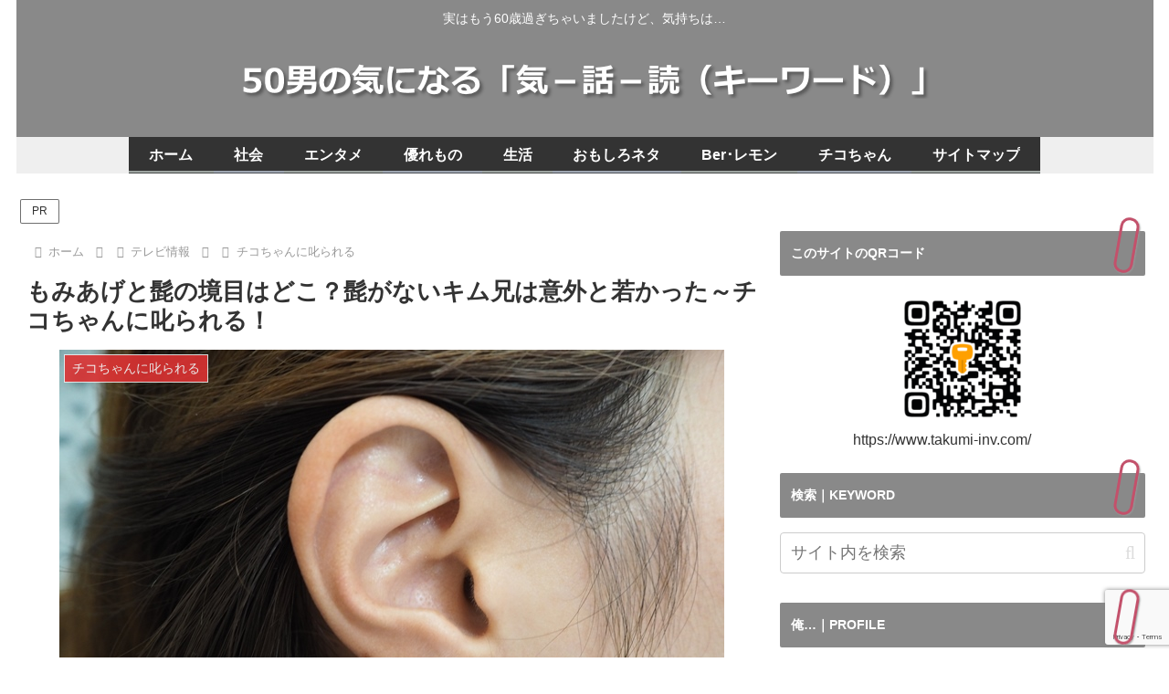

--- FILE ---
content_type: text/html; charset=utf-8
request_url: https://www.google.com/recaptcha/api2/anchor?ar=1&k=6Le3F1AjAAAAAKeL6aOcLm8G8cfMEHS0R-G6FtoM&co=aHR0cHM6Ly93d3cudGFrdW1pLWludi5jb206NDQz&hl=en&v=N67nZn4AqZkNcbeMu4prBgzg&size=invisible&anchor-ms=20000&execute-ms=30000&cb=2sz5up9zsqm8
body_size: 48681
content:
<!DOCTYPE HTML><html dir="ltr" lang="en"><head><meta http-equiv="Content-Type" content="text/html; charset=UTF-8">
<meta http-equiv="X-UA-Compatible" content="IE=edge">
<title>reCAPTCHA</title>
<style type="text/css">
/* cyrillic-ext */
@font-face {
  font-family: 'Roboto';
  font-style: normal;
  font-weight: 400;
  font-stretch: 100%;
  src: url(//fonts.gstatic.com/s/roboto/v48/KFO7CnqEu92Fr1ME7kSn66aGLdTylUAMa3GUBHMdazTgWw.woff2) format('woff2');
  unicode-range: U+0460-052F, U+1C80-1C8A, U+20B4, U+2DE0-2DFF, U+A640-A69F, U+FE2E-FE2F;
}
/* cyrillic */
@font-face {
  font-family: 'Roboto';
  font-style: normal;
  font-weight: 400;
  font-stretch: 100%;
  src: url(//fonts.gstatic.com/s/roboto/v48/KFO7CnqEu92Fr1ME7kSn66aGLdTylUAMa3iUBHMdazTgWw.woff2) format('woff2');
  unicode-range: U+0301, U+0400-045F, U+0490-0491, U+04B0-04B1, U+2116;
}
/* greek-ext */
@font-face {
  font-family: 'Roboto';
  font-style: normal;
  font-weight: 400;
  font-stretch: 100%;
  src: url(//fonts.gstatic.com/s/roboto/v48/KFO7CnqEu92Fr1ME7kSn66aGLdTylUAMa3CUBHMdazTgWw.woff2) format('woff2');
  unicode-range: U+1F00-1FFF;
}
/* greek */
@font-face {
  font-family: 'Roboto';
  font-style: normal;
  font-weight: 400;
  font-stretch: 100%;
  src: url(//fonts.gstatic.com/s/roboto/v48/KFO7CnqEu92Fr1ME7kSn66aGLdTylUAMa3-UBHMdazTgWw.woff2) format('woff2');
  unicode-range: U+0370-0377, U+037A-037F, U+0384-038A, U+038C, U+038E-03A1, U+03A3-03FF;
}
/* math */
@font-face {
  font-family: 'Roboto';
  font-style: normal;
  font-weight: 400;
  font-stretch: 100%;
  src: url(//fonts.gstatic.com/s/roboto/v48/KFO7CnqEu92Fr1ME7kSn66aGLdTylUAMawCUBHMdazTgWw.woff2) format('woff2');
  unicode-range: U+0302-0303, U+0305, U+0307-0308, U+0310, U+0312, U+0315, U+031A, U+0326-0327, U+032C, U+032F-0330, U+0332-0333, U+0338, U+033A, U+0346, U+034D, U+0391-03A1, U+03A3-03A9, U+03B1-03C9, U+03D1, U+03D5-03D6, U+03F0-03F1, U+03F4-03F5, U+2016-2017, U+2034-2038, U+203C, U+2040, U+2043, U+2047, U+2050, U+2057, U+205F, U+2070-2071, U+2074-208E, U+2090-209C, U+20D0-20DC, U+20E1, U+20E5-20EF, U+2100-2112, U+2114-2115, U+2117-2121, U+2123-214F, U+2190, U+2192, U+2194-21AE, U+21B0-21E5, U+21F1-21F2, U+21F4-2211, U+2213-2214, U+2216-22FF, U+2308-230B, U+2310, U+2319, U+231C-2321, U+2336-237A, U+237C, U+2395, U+239B-23B7, U+23D0, U+23DC-23E1, U+2474-2475, U+25AF, U+25B3, U+25B7, U+25BD, U+25C1, U+25CA, U+25CC, U+25FB, U+266D-266F, U+27C0-27FF, U+2900-2AFF, U+2B0E-2B11, U+2B30-2B4C, U+2BFE, U+3030, U+FF5B, U+FF5D, U+1D400-1D7FF, U+1EE00-1EEFF;
}
/* symbols */
@font-face {
  font-family: 'Roboto';
  font-style: normal;
  font-weight: 400;
  font-stretch: 100%;
  src: url(//fonts.gstatic.com/s/roboto/v48/KFO7CnqEu92Fr1ME7kSn66aGLdTylUAMaxKUBHMdazTgWw.woff2) format('woff2');
  unicode-range: U+0001-000C, U+000E-001F, U+007F-009F, U+20DD-20E0, U+20E2-20E4, U+2150-218F, U+2190, U+2192, U+2194-2199, U+21AF, U+21E6-21F0, U+21F3, U+2218-2219, U+2299, U+22C4-22C6, U+2300-243F, U+2440-244A, U+2460-24FF, U+25A0-27BF, U+2800-28FF, U+2921-2922, U+2981, U+29BF, U+29EB, U+2B00-2BFF, U+4DC0-4DFF, U+FFF9-FFFB, U+10140-1018E, U+10190-1019C, U+101A0, U+101D0-101FD, U+102E0-102FB, U+10E60-10E7E, U+1D2C0-1D2D3, U+1D2E0-1D37F, U+1F000-1F0FF, U+1F100-1F1AD, U+1F1E6-1F1FF, U+1F30D-1F30F, U+1F315, U+1F31C, U+1F31E, U+1F320-1F32C, U+1F336, U+1F378, U+1F37D, U+1F382, U+1F393-1F39F, U+1F3A7-1F3A8, U+1F3AC-1F3AF, U+1F3C2, U+1F3C4-1F3C6, U+1F3CA-1F3CE, U+1F3D4-1F3E0, U+1F3ED, U+1F3F1-1F3F3, U+1F3F5-1F3F7, U+1F408, U+1F415, U+1F41F, U+1F426, U+1F43F, U+1F441-1F442, U+1F444, U+1F446-1F449, U+1F44C-1F44E, U+1F453, U+1F46A, U+1F47D, U+1F4A3, U+1F4B0, U+1F4B3, U+1F4B9, U+1F4BB, U+1F4BF, U+1F4C8-1F4CB, U+1F4D6, U+1F4DA, U+1F4DF, U+1F4E3-1F4E6, U+1F4EA-1F4ED, U+1F4F7, U+1F4F9-1F4FB, U+1F4FD-1F4FE, U+1F503, U+1F507-1F50B, U+1F50D, U+1F512-1F513, U+1F53E-1F54A, U+1F54F-1F5FA, U+1F610, U+1F650-1F67F, U+1F687, U+1F68D, U+1F691, U+1F694, U+1F698, U+1F6AD, U+1F6B2, U+1F6B9-1F6BA, U+1F6BC, U+1F6C6-1F6CF, U+1F6D3-1F6D7, U+1F6E0-1F6EA, U+1F6F0-1F6F3, U+1F6F7-1F6FC, U+1F700-1F7FF, U+1F800-1F80B, U+1F810-1F847, U+1F850-1F859, U+1F860-1F887, U+1F890-1F8AD, U+1F8B0-1F8BB, U+1F8C0-1F8C1, U+1F900-1F90B, U+1F93B, U+1F946, U+1F984, U+1F996, U+1F9E9, U+1FA00-1FA6F, U+1FA70-1FA7C, U+1FA80-1FA89, U+1FA8F-1FAC6, U+1FACE-1FADC, U+1FADF-1FAE9, U+1FAF0-1FAF8, U+1FB00-1FBFF;
}
/* vietnamese */
@font-face {
  font-family: 'Roboto';
  font-style: normal;
  font-weight: 400;
  font-stretch: 100%;
  src: url(//fonts.gstatic.com/s/roboto/v48/KFO7CnqEu92Fr1ME7kSn66aGLdTylUAMa3OUBHMdazTgWw.woff2) format('woff2');
  unicode-range: U+0102-0103, U+0110-0111, U+0128-0129, U+0168-0169, U+01A0-01A1, U+01AF-01B0, U+0300-0301, U+0303-0304, U+0308-0309, U+0323, U+0329, U+1EA0-1EF9, U+20AB;
}
/* latin-ext */
@font-face {
  font-family: 'Roboto';
  font-style: normal;
  font-weight: 400;
  font-stretch: 100%;
  src: url(//fonts.gstatic.com/s/roboto/v48/KFO7CnqEu92Fr1ME7kSn66aGLdTylUAMa3KUBHMdazTgWw.woff2) format('woff2');
  unicode-range: U+0100-02BA, U+02BD-02C5, U+02C7-02CC, U+02CE-02D7, U+02DD-02FF, U+0304, U+0308, U+0329, U+1D00-1DBF, U+1E00-1E9F, U+1EF2-1EFF, U+2020, U+20A0-20AB, U+20AD-20C0, U+2113, U+2C60-2C7F, U+A720-A7FF;
}
/* latin */
@font-face {
  font-family: 'Roboto';
  font-style: normal;
  font-weight: 400;
  font-stretch: 100%;
  src: url(//fonts.gstatic.com/s/roboto/v48/KFO7CnqEu92Fr1ME7kSn66aGLdTylUAMa3yUBHMdazQ.woff2) format('woff2');
  unicode-range: U+0000-00FF, U+0131, U+0152-0153, U+02BB-02BC, U+02C6, U+02DA, U+02DC, U+0304, U+0308, U+0329, U+2000-206F, U+20AC, U+2122, U+2191, U+2193, U+2212, U+2215, U+FEFF, U+FFFD;
}
/* cyrillic-ext */
@font-face {
  font-family: 'Roboto';
  font-style: normal;
  font-weight: 500;
  font-stretch: 100%;
  src: url(//fonts.gstatic.com/s/roboto/v48/KFO7CnqEu92Fr1ME7kSn66aGLdTylUAMa3GUBHMdazTgWw.woff2) format('woff2');
  unicode-range: U+0460-052F, U+1C80-1C8A, U+20B4, U+2DE0-2DFF, U+A640-A69F, U+FE2E-FE2F;
}
/* cyrillic */
@font-face {
  font-family: 'Roboto';
  font-style: normal;
  font-weight: 500;
  font-stretch: 100%;
  src: url(//fonts.gstatic.com/s/roboto/v48/KFO7CnqEu92Fr1ME7kSn66aGLdTylUAMa3iUBHMdazTgWw.woff2) format('woff2');
  unicode-range: U+0301, U+0400-045F, U+0490-0491, U+04B0-04B1, U+2116;
}
/* greek-ext */
@font-face {
  font-family: 'Roboto';
  font-style: normal;
  font-weight: 500;
  font-stretch: 100%;
  src: url(//fonts.gstatic.com/s/roboto/v48/KFO7CnqEu92Fr1ME7kSn66aGLdTylUAMa3CUBHMdazTgWw.woff2) format('woff2');
  unicode-range: U+1F00-1FFF;
}
/* greek */
@font-face {
  font-family: 'Roboto';
  font-style: normal;
  font-weight: 500;
  font-stretch: 100%;
  src: url(//fonts.gstatic.com/s/roboto/v48/KFO7CnqEu92Fr1ME7kSn66aGLdTylUAMa3-UBHMdazTgWw.woff2) format('woff2');
  unicode-range: U+0370-0377, U+037A-037F, U+0384-038A, U+038C, U+038E-03A1, U+03A3-03FF;
}
/* math */
@font-face {
  font-family: 'Roboto';
  font-style: normal;
  font-weight: 500;
  font-stretch: 100%;
  src: url(//fonts.gstatic.com/s/roboto/v48/KFO7CnqEu92Fr1ME7kSn66aGLdTylUAMawCUBHMdazTgWw.woff2) format('woff2');
  unicode-range: U+0302-0303, U+0305, U+0307-0308, U+0310, U+0312, U+0315, U+031A, U+0326-0327, U+032C, U+032F-0330, U+0332-0333, U+0338, U+033A, U+0346, U+034D, U+0391-03A1, U+03A3-03A9, U+03B1-03C9, U+03D1, U+03D5-03D6, U+03F0-03F1, U+03F4-03F5, U+2016-2017, U+2034-2038, U+203C, U+2040, U+2043, U+2047, U+2050, U+2057, U+205F, U+2070-2071, U+2074-208E, U+2090-209C, U+20D0-20DC, U+20E1, U+20E5-20EF, U+2100-2112, U+2114-2115, U+2117-2121, U+2123-214F, U+2190, U+2192, U+2194-21AE, U+21B0-21E5, U+21F1-21F2, U+21F4-2211, U+2213-2214, U+2216-22FF, U+2308-230B, U+2310, U+2319, U+231C-2321, U+2336-237A, U+237C, U+2395, U+239B-23B7, U+23D0, U+23DC-23E1, U+2474-2475, U+25AF, U+25B3, U+25B7, U+25BD, U+25C1, U+25CA, U+25CC, U+25FB, U+266D-266F, U+27C0-27FF, U+2900-2AFF, U+2B0E-2B11, U+2B30-2B4C, U+2BFE, U+3030, U+FF5B, U+FF5D, U+1D400-1D7FF, U+1EE00-1EEFF;
}
/* symbols */
@font-face {
  font-family: 'Roboto';
  font-style: normal;
  font-weight: 500;
  font-stretch: 100%;
  src: url(//fonts.gstatic.com/s/roboto/v48/KFO7CnqEu92Fr1ME7kSn66aGLdTylUAMaxKUBHMdazTgWw.woff2) format('woff2');
  unicode-range: U+0001-000C, U+000E-001F, U+007F-009F, U+20DD-20E0, U+20E2-20E4, U+2150-218F, U+2190, U+2192, U+2194-2199, U+21AF, U+21E6-21F0, U+21F3, U+2218-2219, U+2299, U+22C4-22C6, U+2300-243F, U+2440-244A, U+2460-24FF, U+25A0-27BF, U+2800-28FF, U+2921-2922, U+2981, U+29BF, U+29EB, U+2B00-2BFF, U+4DC0-4DFF, U+FFF9-FFFB, U+10140-1018E, U+10190-1019C, U+101A0, U+101D0-101FD, U+102E0-102FB, U+10E60-10E7E, U+1D2C0-1D2D3, U+1D2E0-1D37F, U+1F000-1F0FF, U+1F100-1F1AD, U+1F1E6-1F1FF, U+1F30D-1F30F, U+1F315, U+1F31C, U+1F31E, U+1F320-1F32C, U+1F336, U+1F378, U+1F37D, U+1F382, U+1F393-1F39F, U+1F3A7-1F3A8, U+1F3AC-1F3AF, U+1F3C2, U+1F3C4-1F3C6, U+1F3CA-1F3CE, U+1F3D4-1F3E0, U+1F3ED, U+1F3F1-1F3F3, U+1F3F5-1F3F7, U+1F408, U+1F415, U+1F41F, U+1F426, U+1F43F, U+1F441-1F442, U+1F444, U+1F446-1F449, U+1F44C-1F44E, U+1F453, U+1F46A, U+1F47D, U+1F4A3, U+1F4B0, U+1F4B3, U+1F4B9, U+1F4BB, U+1F4BF, U+1F4C8-1F4CB, U+1F4D6, U+1F4DA, U+1F4DF, U+1F4E3-1F4E6, U+1F4EA-1F4ED, U+1F4F7, U+1F4F9-1F4FB, U+1F4FD-1F4FE, U+1F503, U+1F507-1F50B, U+1F50D, U+1F512-1F513, U+1F53E-1F54A, U+1F54F-1F5FA, U+1F610, U+1F650-1F67F, U+1F687, U+1F68D, U+1F691, U+1F694, U+1F698, U+1F6AD, U+1F6B2, U+1F6B9-1F6BA, U+1F6BC, U+1F6C6-1F6CF, U+1F6D3-1F6D7, U+1F6E0-1F6EA, U+1F6F0-1F6F3, U+1F6F7-1F6FC, U+1F700-1F7FF, U+1F800-1F80B, U+1F810-1F847, U+1F850-1F859, U+1F860-1F887, U+1F890-1F8AD, U+1F8B0-1F8BB, U+1F8C0-1F8C1, U+1F900-1F90B, U+1F93B, U+1F946, U+1F984, U+1F996, U+1F9E9, U+1FA00-1FA6F, U+1FA70-1FA7C, U+1FA80-1FA89, U+1FA8F-1FAC6, U+1FACE-1FADC, U+1FADF-1FAE9, U+1FAF0-1FAF8, U+1FB00-1FBFF;
}
/* vietnamese */
@font-face {
  font-family: 'Roboto';
  font-style: normal;
  font-weight: 500;
  font-stretch: 100%;
  src: url(//fonts.gstatic.com/s/roboto/v48/KFO7CnqEu92Fr1ME7kSn66aGLdTylUAMa3OUBHMdazTgWw.woff2) format('woff2');
  unicode-range: U+0102-0103, U+0110-0111, U+0128-0129, U+0168-0169, U+01A0-01A1, U+01AF-01B0, U+0300-0301, U+0303-0304, U+0308-0309, U+0323, U+0329, U+1EA0-1EF9, U+20AB;
}
/* latin-ext */
@font-face {
  font-family: 'Roboto';
  font-style: normal;
  font-weight: 500;
  font-stretch: 100%;
  src: url(//fonts.gstatic.com/s/roboto/v48/KFO7CnqEu92Fr1ME7kSn66aGLdTylUAMa3KUBHMdazTgWw.woff2) format('woff2');
  unicode-range: U+0100-02BA, U+02BD-02C5, U+02C7-02CC, U+02CE-02D7, U+02DD-02FF, U+0304, U+0308, U+0329, U+1D00-1DBF, U+1E00-1E9F, U+1EF2-1EFF, U+2020, U+20A0-20AB, U+20AD-20C0, U+2113, U+2C60-2C7F, U+A720-A7FF;
}
/* latin */
@font-face {
  font-family: 'Roboto';
  font-style: normal;
  font-weight: 500;
  font-stretch: 100%;
  src: url(//fonts.gstatic.com/s/roboto/v48/KFO7CnqEu92Fr1ME7kSn66aGLdTylUAMa3yUBHMdazQ.woff2) format('woff2');
  unicode-range: U+0000-00FF, U+0131, U+0152-0153, U+02BB-02BC, U+02C6, U+02DA, U+02DC, U+0304, U+0308, U+0329, U+2000-206F, U+20AC, U+2122, U+2191, U+2193, U+2212, U+2215, U+FEFF, U+FFFD;
}
/* cyrillic-ext */
@font-face {
  font-family: 'Roboto';
  font-style: normal;
  font-weight: 900;
  font-stretch: 100%;
  src: url(//fonts.gstatic.com/s/roboto/v48/KFO7CnqEu92Fr1ME7kSn66aGLdTylUAMa3GUBHMdazTgWw.woff2) format('woff2');
  unicode-range: U+0460-052F, U+1C80-1C8A, U+20B4, U+2DE0-2DFF, U+A640-A69F, U+FE2E-FE2F;
}
/* cyrillic */
@font-face {
  font-family: 'Roboto';
  font-style: normal;
  font-weight: 900;
  font-stretch: 100%;
  src: url(//fonts.gstatic.com/s/roboto/v48/KFO7CnqEu92Fr1ME7kSn66aGLdTylUAMa3iUBHMdazTgWw.woff2) format('woff2');
  unicode-range: U+0301, U+0400-045F, U+0490-0491, U+04B0-04B1, U+2116;
}
/* greek-ext */
@font-face {
  font-family: 'Roboto';
  font-style: normal;
  font-weight: 900;
  font-stretch: 100%;
  src: url(//fonts.gstatic.com/s/roboto/v48/KFO7CnqEu92Fr1ME7kSn66aGLdTylUAMa3CUBHMdazTgWw.woff2) format('woff2');
  unicode-range: U+1F00-1FFF;
}
/* greek */
@font-face {
  font-family: 'Roboto';
  font-style: normal;
  font-weight: 900;
  font-stretch: 100%;
  src: url(//fonts.gstatic.com/s/roboto/v48/KFO7CnqEu92Fr1ME7kSn66aGLdTylUAMa3-UBHMdazTgWw.woff2) format('woff2');
  unicode-range: U+0370-0377, U+037A-037F, U+0384-038A, U+038C, U+038E-03A1, U+03A3-03FF;
}
/* math */
@font-face {
  font-family: 'Roboto';
  font-style: normal;
  font-weight: 900;
  font-stretch: 100%;
  src: url(//fonts.gstatic.com/s/roboto/v48/KFO7CnqEu92Fr1ME7kSn66aGLdTylUAMawCUBHMdazTgWw.woff2) format('woff2');
  unicode-range: U+0302-0303, U+0305, U+0307-0308, U+0310, U+0312, U+0315, U+031A, U+0326-0327, U+032C, U+032F-0330, U+0332-0333, U+0338, U+033A, U+0346, U+034D, U+0391-03A1, U+03A3-03A9, U+03B1-03C9, U+03D1, U+03D5-03D6, U+03F0-03F1, U+03F4-03F5, U+2016-2017, U+2034-2038, U+203C, U+2040, U+2043, U+2047, U+2050, U+2057, U+205F, U+2070-2071, U+2074-208E, U+2090-209C, U+20D0-20DC, U+20E1, U+20E5-20EF, U+2100-2112, U+2114-2115, U+2117-2121, U+2123-214F, U+2190, U+2192, U+2194-21AE, U+21B0-21E5, U+21F1-21F2, U+21F4-2211, U+2213-2214, U+2216-22FF, U+2308-230B, U+2310, U+2319, U+231C-2321, U+2336-237A, U+237C, U+2395, U+239B-23B7, U+23D0, U+23DC-23E1, U+2474-2475, U+25AF, U+25B3, U+25B7, U+25BD, U+25C1, U+25CA, U+25CC, U+25FB, U+266D-266F, U+27C0-27FF, U+2900-2AFF, U+2B0E-2B11, U+2B30-2B4C, U+2BFE, U+3030, U+FF5B, U+FF5D, U+1D400-1D7FF, U+1EE00-1EEFF;
}
/* symbols */
@font-face {
  font-family: 'Roboto';
  font-style: normal;
  font-weight: 900;
  font-stretch: 100%;
  src: url(//fonts.gstatic.com/s/roboto/v48/KFO7CnqEu92Fr1ME7kSn66aGLdTylUAMaxKUBHMdazTgWw.woff2) format('woff2');
  unicode-range: U+0001-000C, U+000E-001F, U+007F-009F, U+20DD-20E0, U+20E2-20E4, U+2150-218F, U+2190, U+2192, U+2194-2199, U+21AF, U+21E6-21F0, U+21F3, U+2218-2219, U+2299, U+22C4-22C6, U+2300-243F, U+2440-244A, U+2460-24FF, U+25A0-27BF, U+2800-28FF, U+2921-2922, U+2981, U+29BF, U+29EB, U+2B00-2BFF, U+4DC0-4DFF, U+FFF9-FFFB, U+10140-1018E, U+10190-1019C, U+101A0, U+101D0-101FD, U+102E0-102FB, U+10E60-10E7E, U+1D2C0-1D2D3, U+1D2E0-1D37F, U+1F000-1F0FF, U+1F100-1F1AD, U+1F1E6-1F1FF, U+1F30D-1F30F, U+1F315, U+1F31C, U+1F31E, U+1F320-1F32C, U+1F336, U+1F378, U+1F37D, U+1F382, U+1F393-1F39F, U+1F3A7-1F3A8, U+1F3AC-1F3AF, U+1F3C2, U+1F3C4-1F3C6, U+1F3CA-1F3CE, U+1F3D4-1F3E0, U+1F3ED, U+1F3F1-1F3F3, U+1F3F5-1F3F7, U+1F408, U+1F415, U+1F41F, U+1F426, U+1F43F, U+1F441-1F442, U+1F444, U+1F446-1F449, U+1F44C-1F44E, U+1F453, U+1F46A, U+1F47D, U+1F4A3, U+1F4B0, U+1F4B3, U+1F4B9, U+1F4BB, U+1F4BF, U+1F4C8-1F4CB, U+1F4D6, U+1F4DA, U+1F4DF, U+1F4E3-1F4E6, U+1F4EA-1F4ED, U+1F4F7, U+1F4F9-1F4FB, U+1F4FD-1F4FE, U+1F503, U+1F507-1F50B, U+1F50D, U+1F512-1F513, U+1F53E-1F54A, U+1F54F-1F5FA, U+1F610, U+1F650-1F67F, U+1F687, U+1F68D, U+1F691, U+1F694, U+1F698, U+1F6AD, U+1F6B2, U+1F6B9-1F6BA, U+1F6BC, U+1F6C6-1F6CF, U+1F6D3-1F6D7, U+1F6E0-1F6EA, U+1F6F0-1F6F3, U+1F6F7-1F6FC, U+1F700-1F7FF, U+1F800-1F80B, U+1F810-1F847, U+1F850-1F859, U+1F860-1F887, U+1F890-1F8AD, U+1F8B0-1F8BB, U+1F8C0-1F8C1, U+1F900-1F90B, U+1F93B, U+1F946, U+1F984, U+1F996, U+1F9E9, U+1FA00-1FA6F, U+1FA70-1FA7C, U+1FA80-1FA89, U+1FA8F-1FAC6, U+1FACE-1FADC, U+1FADF-1FAE9, U+1FAF0-1FAF8, U+1FB00-1FBFF;
}
/* vietnamese */
@font-face {
  font-family: 'Roboto';
  font-style: normal;
  font-weight: 900;
  font-stretch: 100%;
  src: url(//fonts.gstatic.com/s/roboto/v48/KFO7CnqEu92Fr1ME7kSn66aGLdTylUAMa3OUBHMdazTgWw.woff2) format('woff2');
  unicode-range: U+0102-0103, U+0110-0111, U+0128-0129, U+0168-0169, U+01A0-01A1, U+01AF-01B0, U+0300-0301, U+0303-0304, U+0308-0309, U+0323, U+0329, U+1EA0-1EF9, U+20AB;
}
/* latin-ext */
@font-face {
  font-family: 'Roboto';
  font-style: normal;
  font-weight: 900;
  font-stretch: 100%;
  src: url(//fonts.gstatic.com/s/roboto/v48/KFO7CnqEu92Fr1ME7kSn66aGLdTylUAMa3KUBHMdazTgWw.woff2) format('woff2');
  unicode-range: U+0100-02BA, U+02BD-02C5, U+02C7-02CC, U+02CE-02D7, U+02DD-02FF, U+0304, U+0308, U+0329, U+1D00-1DBF, U+1E00-1E9F, U+1EF2-1EFF, U+2020, U+20A0-20AB, U+20AD-20C0, U+2113, U+2C60-2C7F, U+A720-A7FF;
}
/* latin */
@font-face {
  font-family: 'Roboto';
  font-style: normal;
  font-weight: 900;
  font-stretch: 100%;
  src: url(//fonts.gstatic.com/s/roboto/v48/KFO7CnqEu92Fr1ME7kSn66aGLdTylUAMa3yUBHMdazQ.woff2) format('woff2');
  unicode-range: U+0000-00FF, U+0131, U+0152-0153, U+02BB-02BC, U+02C6, U+02DA, U+02DC, U+0304, U+0308, U+0329, U+2000-206F, U+20AC, U+2122, U+2191, U+2193, U+2212, U+2215, U+FEFF, U+FFFD;
}

</style>
<link rel="stylesheet" type="text/css" href="https://www.gstatic.com/recaptcha/releases/N67nZn4AqZkNcbeMu4prBgzg/styles__ltr.css">
<script nonce="XAm7w-6zrSZBWpD4lG_ffw" type="text/javascript">window['__recaptcha_api'] = 'https://www.google.com/recaptcha/api2/';</script>
<script type="text/javascript" src="https://www.gstatic.com/recaptcha/releases/N67nZn4AqZkNcbeMu4prBgzg/recaptcha__en.js" nonce="XAm7w-6zrSZBWpD4lG_ffw">
      
    </script></head>
<body><div id="rc-anchor-alert" class="rc-anchor-alert"></div>
<input type="hidden" id="recaptcha-token" value="[base64]">
<script type="text/javascript" nonce="XAm7w-6zrSZBWpD4lG_ffw">
      recaptcha.anchor.Main.init("[\x22ainput\x22,[\x22bgdata\x22,\x22\x22,\[base64]/[base64]/[base64]/[base64]/[base64]/UltsKytdPUU6KEU8MjA0OD9SW2wrK109RT4+NnwxOTI6KChFJjY0NTEyKT09NTUyOTYmJk0rMTxjLmxlbmd0aCYmKGMuY2hhckNvZGVBdChNKzEpJjY0NTEyKT09NTYzMjA/[base64]/[base64]/[base64]/[base64]/[base64]/[base64]/[base64]\x22,\[base64]\x22,\x22w5QWw6g6wqY4Ny51VcKUwrZRwozCv1bDnMKuHQDCgQnDjcKTwrtLfUZbIRrCs8OABcKnbcKXVcOcw5Q7wrvDssOgIcO6woBIMcOHBH7DhSlZwqzCkcOfw5kDw77CocK4wrcna8KeacKbA8Kke8OfFzDDkCZ9w6BIwq/[base64]/DqMO+fMO+woQ9DMKnPWDCvMOqw4PChVnCuyhVw5DCs8OOw78GS01mA8KAPRnCoiXChFUswoPDk8Onw6nDlxjDtxJfOBVDRsKRwrsoHsOfw61hwoxNOcK8wqvDlsO/w5kPw5HCkTdPFhvClcOcw5xRWcKbw6TDlMK8w4jChhoUwpx4Sgk1XHo0w4Bqwpljw5RGNsKjAcO4w6zDmUZZKcO1w6/Di8O3G19Jw43ChGrDskXDlg/Cp8KfRxhdNcObYMOzw4h/w7zCmXjCucOcw6rCnMOhw4MQc0lUb8OHawnCjcOrCRw5w7UQwpXDtcOXw5zCg8OHwpHCgA1lw6HCsMKHwoxSwo/Dkhh4wpjDnMK1w4Btwq8OAcKrHcOWw6HDhVBkTSN5wo7DksK3wpnCrF3DnkfDpyTCjlHCmxjDim0YwrYyYiHCpcKKw5LClMKuwqVyAT3CqcKgw4/DtX9ROsKCw47ClSBQwoRmGVwMwro6KE/DrmM9w4sMMlxDwqnChVQTwoxbHcKUZQTDrUTCj8ONw7HDncKRa8K9wp0UwqHCs8KzwrdmJcOJwr7CmMKZIcKaZRPDqcOiHw/DlGJ/P8KpwonChcOMasK1dcKSwqvCqV/DrzDDuATCqT3Ct8OHPDsOw5Viw5TDiMKiK3nDnmHCnQI+w7nCusKyMsKHwpMQw4djwoLCpcOCScOgMHjCjMKUw53DiR/[base64]/Blkgwr5DMsOIw4/CoB7Cq23CiiXDicKQwq/CssOlTsK1Zk/Dt1pow4NhRMOzw7kBwrQGG8OuXCXDrMKnVMKxw4vDksKIZW0zJMKdw7fDpUN8wrXCuXfCncKtMsO5LCHDrzfDnhLCiMOMJkDDmAxkwqwjKkp4DsO2w4A9IMKKw7HCml3DlU3Dj8KAw5bDgx9Pw7jDmgRcGcO5wozCrCDCoyguw7jCp2kbwpfCgcKuSMOkV8KBw5/Cpk9/UgTDg2Rlw6ZadF3CqSYmwpvCvsK8Tk4bwrtowrdVwo4Sw5seDMOXAcOVwoVgwogkekXDjVYxJcOGwoTClgZ1wp0/wqbCjsOINcKTJ8OCGm4jwrIBwqTDnMOBf8KfAUVVIsOSDQ3DhBHDgVfDnsKYWMOEw68EFsOtw7rCsmgQwoXCmMOlTMKdwpbDvxXDgHVxwpsKw7EVwoZjwpgww5w0acOrVsKBw5DDicOcCsKzEQTDgCwbZcOLwqfCocKvwqRafcO2KcO0wp7DuMOvWkFgwp/[base64]/[base64]/[base64]/w7rCm0Fbw4UwecK3VMOiQH/ClX5nw55oaXLDvA7CtcOkw5zCrXBPYxfDsQ8eXcO9wr59MRFbe0hmc0lFGnbCuVnCqMKiJCLDpjTDrSLCsh7DshnDqyrCgR/DucOWJsKwNXHCpcOqbUUpHjJhVhbCs1gbYiZ+b8KIw7fDoMOUZ8OAUsKQMcKPYQsHYndGw4HCn8KqHHh9w7TDn2fCoMO8w7PDvE7CsmQ6w5RLwpogLMKHwrTDsloJwrbDskrCnMK4KMOOw6gPSsK5VBFgBMO/w51iwrvDnjDDmMOTw7jDlMKYwrJDw7HCn0zDlcKpNsKvwpfClsOWwobDsWbCrEJUSk7CrHcew6kUwqDCrxjDuMKEw77DhRAqM8Kuw7TDhcKTA8O4wqwDw77DncO2w5rDrMO3woLDtsOPFBp/[base64]/Cr8KkAcO3wqTDnMOGcTwBwobCiMOLwrYXcBI1EMKpwp0gB8OUw7Zhwq/DscO6FHg/w6bCmmMdwrvDqlcTw5BUwp9cNnvDscOBw6XCmMK9UyjCvH7Cv8KUZMOhwoBnezHDjlPDu0MBMcOew7p0TcK4DAvCkADDiDJnw49kET3Di8O2wrIaw6HDqU/DiGtTCQZgFsKzWjYmw6NgKcO6w5phw5l5RxJ9w5ogwpnDnsKdasOFw6zCvwbDk20Ob3PDhsKwIhltw7XClWTClcKtwrVSUw/DvsKvOjjCiMKhRUUgcMKHKMOXw4Zzb1/DgcOXw7bCpwjCrcO6YMKESsO/fsO7ZSIjFMOXwq3DsEwywqIYHXTDuBTDtRLCucO0DCktw4LDjcKcw6rCgcOkwp0awpIqw6Evw6Vswqw2w5fDicKvw5FDw4VnS0DDiMKzw7tFw7B0w4EYYsO1TsK5wrvCjcOhw5JlCV/[base64]/DmMOkAVEWw4VPfMOdC8KJTFTCtA8RwqsBw4bDu8KYZMKdaQBPw7HCgGszw6bDrsODwrrCmEsTeiXCtsKmw6haLnkQYMKQFR5Pw4Vxwp8UTlLDqsKgBMO5wqRWwrFmwqInw718wokPw4PCp0rCtE8lEMOCKxE3QcOuCsO6JyPCpBwlEmV/ASQqVMK7wo9Cwowhw4DDncKiBMKHNcKvw6HCg8OGL1PCisKfwrjDgQgnw501w5vDqsOjAcOqH8KHOi5Lw7ZMVcOJTUE7wrXCqj7DjkY6wqxkLi/Dj8KaO3RROx3Dk8ODwpsOGcKzw7nCgMO7w4PDoR0oHEXCt8KiwprDsWM8wqvDgsOZwp81wovDocK4wrTCi8KfUz4cwpfCtH3DvnQSwqTCq8KZwqV1AsKAw45eDcK8wrFGFsKowrvCjcKGJ8O+PcKMwpPChmzDjcK2w5gLfcO9GsK1esOCw7/ChcO9GsOxcSrDvDwGwqFTwqHDlsO3E8K7Q8OZAMKJTHk4BhbCpwjDmMKTXAkdw5knwofClhBXMVHCqxt7JcODa8OqworDvMOfwozDtxLCj2zCiXQrw4/DtSHCqsO+w57DuQ3DrsOjw4ZXw7hwwr8Tw6QvLDrCsxzDoEg9w5zDmwFdBsOnwrw/wohhVsKFw6bDj8OtIMKwwpTCohLCjB/[base64]/DVZEwp8bck0uNWMKEVDCkxNuw7bDqSXCpMK1w5bDvUFlIxczwoDDn1vCicO9w7Blw55dw6TClcKgwoclWijCg8KiwoIJwrFFwoHCucK0w6rDhWVJWjJew5xGUVo5RjHDh8KxwrBQaUlQW28cwr7CjmzDiWPDlBLCmCTDo8Kbaxgmw4nDrCxaw5/CqcKbBx/DicKUcMKXwrM0YcKqw5EWaw7Dni3CjlLDuR97wrR+w7wtRcKEw48qwrhpAhtow6vCixHDqF4ywqZBWS7CvcKzPTYbwpkwTMOIYsORwpvDu8K9aUAmwrFPwrg6J8Opw4kVDMKiw5hNSMKqwpVLScOqwphhI8KBEsOxKMKMOcO3V8OAESHDp8Kyw4xtwp3Cvj/ChkHCpMKsw4s9ZkxrD2fCnsOUwqzDvS7CrMKzTsKwES0CbsKiwrdbG8OjwosYH8OFwqF+fcOnGMOMw7IwJcKVJ8OqwpjCpWl+w7hCVHvDl0rCkMOHwpvDgm0ZKC7DscO8wqJ6w4rDkMO5w77DpF/CkDkwBmEJBcOMwoZFZcKFw7PCgsKIbsOlDcKOwpQPwrnDtVnCrcKVVnQaBwjCr8KyCMOIwprDssKNajzCihvDvmFjw6/ChsOQw48Kwr7DjE7DnlTDpSJgZFEaKMKwXsOYScOvw6Mdwq8YLlTDsnRowrRaIWDDi8OFwrRHRMKpwqQFTUpOwrgRw4ZpVsOkOkvDgG8cL8KUIjI/UsKMwo4Bw5XDusOUCCDDtwLChQzCnsOmOwPCtcOzw6bDnVrCg8Otwq7DoiRXw6XDmcKpYilAwrJvw4BaPUzDulBMYsO5woJZw4zCoTNtw5BDPcOuE8KwwqTCosOCwpzCsXMMwop/wpjClcOowrrDn3/DucO+PsO2woDCnzMRFlUFTRHCkcK0w5o2w4R0w7IZKsKef8KwwpDDhFbCnR4nwq9lL37CusKSwqN4KxlZCMKawp4JeMObERFjw7xAwrV+ARDCh8OMw4/[base64]/DgMOOTsOTwoLCssKywqLCjxxOw5gxNcO3wpJ8wogYw5DCr8OMHBPDklLDgjMLwr9WEMKSwqXCvcKwIMOVwpfCksODw6lDKHbDrMOnw4TDq8OxWwHCuwBvwo/DvnAow77CoErClWdzVVxYfsOeOVhieF/DonnDrcO3wq/CjcOBEWTCvXTCkyIWeizCsMOyw7Z+w5FZwpVwwq16MwfCi2DDo8KAWMOKecK0VTw6wr/CoGc5w4XCgVzCm8OoR8OIfDvCpcO/wq/DsMKnwok8w4PCg8KRwqfDsn88w6tMaCnDqMOIw4vDrMKFUxlbHAc7w6p6XsKIw5BaH8Oxw6nDn8K4w6DDjMKxw7FOw6nDtMOcw4hvw7FwwqHCkAIudsKjf2FswrzDrMOiwqlewoBxwqTDohkoXMO+DsOQah8mI24pP3ceABDDsD/CoBLCqcKPw6Q0wofDi8KiWGAtLi1Rw4suKcOjwrXCt8Knwrx3IMOXw4wKJcOSwp4tKcOYNHvDmcKOKAjDr8Kobnk4G8Ojw5RuaCk4ITjCv8KwWAokAj3Dm2Fnw4DCpgtaw7DDmAzCkXtHw5nCtcKmfh/[base64]/DocOYLsKgw7vDilvDhsOCVsKnwpgvKAvDoMOjPsOOwoN9wrBHw6oWEsKvDjF2wpNUw4YIDMOjw63DjmYke8OOXSRpw4nDrcO8wrU0w4oWwrs7wp/[base64]/CrcONesOQw7HDpsOewrrDsmgNOMOdwpfDsMOLw4A5CjsDTsOTw6jDvCFcw6hSw5XDsEFZwqLDhmPCm8O6w4/[base64]/w6BGKcOrw4zCixwCMMOyC0jCqcKXDFPDlFlAU1TDqzHDuVrDrcK4wqg5wrIHPFLDnAM6wpzDn8KGw69jS8K0QzTCpQ7DjcOFwpwGWMOswr9DA8Kyw7XCnsKAw6HDlsKLwq9qw4ADX8OawrMOwrrCjzwYLsOWw6rDiBF4wrfCosOIGwhMw6d5wr/[base64]/CnMO9w4Yowp/Dnkdbw6VDwq7Drz0Two7CgUZowobCo8KbP1c/NsKNwrVMF1bCsHXDkMKZw6ImwrHCv3HDlMK9w6ZNQT8Bwr4/w4bClsOqAcO9w5PCs8KMw64Gw5zCjsO8wpMWNcKFwoIFwonCox0IVyVcw4zCgzwbwqvChsKEHsOTwrZmTsOSNsOCwp0UwprDmsOjwrXDlzzDhgLDiwTDjw/Cl8OvD0rDrcOuw4FraXvDmSrCjkjDlx/[base64]/bcKFRSI9w6toYMO4wrrCtSvCj8Khw4HCpMK5ClzDhR/[base64]/[base64]/CgMOhwpDCnMOgw7hwPcOrLUjCvy07wrsVwrlRK8KBdyBZPVfCqcK9VF1NEnAjwp4LwqPDuwnCtmdqwrAUK8OfWMOEwplNCcOyC3wVwq/CnsKqesOVwpHDo39wDcKMwrzChMOuAzPDhsOpA8OGw67CjMOrPcKeU8KBwozCjl5YwpNOwqfCvWpXC8OCQjgywq/CliHCv8KUJ8O3cMK8wozCo8OMF8KZwo/DjsK0wpZVfV4NwpDClMKswrRrYMOHf8KEwpZBWMKYwr9Iw5TCtsOufcOgw5TDhcKVN1TDtynDgMKIw4bCk8KlYFR5asO3WcOlwrMmwqEWMGkyIQ90wq/CqVXCpMKnfAnCl1bCmmgES37DsjEVHcOBU8OaG0HCvG3Dv8Kqwo97wqQRKiTCpcK/[base64]/CosKvw5ARKcK8w4lVwp7CpsKvNkcVw6bDqMK2wonCh8KAYsKnw6oiKH9Cw6QTw7lyMFMjwr80McOQwrwENEDDo15iFkvCp8KAwpXDm8Ogw4FpCW3ChBPCnmTDksKFFw/[base64]/Cq2vDncOpfTw2w5jDtMOew6/DqsK1wovCisKvLxnCosKRw7HDs2NPwpXCkGDClcOGIcKfw7jCosKOfivDtU7DusK3EsKKw7/[base64]/DvMKDwqDDnU5LFMK+RlTDrifCrsO/wow/QHXCkcKDaxYoHwvDl8OswqlFw6nDgsOEw4TCssOBwqPCiwvCuUI9UEdswq3CvMO7AG7CnMOiwqs+wrzDqsONw5PCl8O8w6bDoMK1wonChcKnLsO+VcKpwrrCvXFaw7DCuCVtfsObVF5lNcOiwpxhwrZOwpTDt8ONGRlaw64oMsOMwpddw6DCqV/[base64]/[base64]/CvEVawoduw7PCksKgw6vDiH7DvMKow4nCssOBw7lNBsO9GcOwFzx3akUEWsKLw7Z/wpt3wrINw6ACwrFmw64gw47DkcOcGSFjwrdXTj/DksKiH8KIw5fCscKBAMO/UQXDgjnCqsKQXR/CgsKUwqjCrMOLR8OicsOrGsK6QT3CrsKHFxo9wq4EbsO0w7NfwoLDscKNbiZ2wqwnZcKIZcKnMwDDpEbDmcKCG8Owa8O3aMKgTVpMw6t1wpogw6d+Y8OMw7TCrFDDmMOdw7/[base64]/DkBVWEy8NBsKSYcKRw4fCocKdR8KZw4wAccOVw6LDu8Kyw6vDv8KiwrfCrzHCnjrCkUdHFAPDhRPCsAvCocK/AcKUYVINAF3CvcKLGF3DqMK9w7/Dt8OdIXg0w73DoRfDqsOmw5ZBw59wJsKeIMK2RMOwOm3DtkLCoMO4GGxiw7NJwoJnwpPCumomRFU7QMOFw6cZOSTCj8KgB8KdJ8Krwo0cw4PDo3DDmRzCsg3DpsKnG8OcGVhtNSJkXMOESMOxPsO/H0www5LDrFPDrMOSUMKpwrvCuMOjwphJZsKEwqPCkgjCq8K3wqPCnRdfwpZbw6rCjsKuw7TCsk3CiB06wpPCksKfwo0kwp/CqQBKwp3CilprE8ODFMORw6JAw7RYw5DClcOyMBxEwrZ7wqjCuyTDsH/Dr1PDu1kywoNecsKceUPDjgcAWWEJS8KkwpLCnDtKw4HDoMK5w53DhEMGDVUvw6rDr0fDm1AuBANaW8KYwoI/Z8Oqw6TDuCQJM8KQw6/Co8K7a8OTLMOhwr1pdsOEOBAPaMOiw43Ch8KOwpxmw5UIWC7CuyHDg8Kdw6bDtMOmMhx5WmIqO3DDrlfCpArDlAJ6wovCi2fCoQvCjcKYw5oHwoMOKEFuP8Oewq7DjhUPwobCny9Fw6nDp0Mew6gDw5xywqldwpfCjMO6DcK/wrthYXRBw43Dv33CpsKBSXdCwrvCjBU5QMOfAjojFhMaOMKTwqLCv8KtIsKHw4bDpiXDql/CkAojwozCuRjDkETDlMOULgUVw7DDoATDkSDCncKEdB9tUMKOw7RpDRTDr8Kvw5bCg8KPccOwwrw3XAcyawDCpATCssO8DsKdXz3CqCh1cMKdwpxFw4NRwp3CpMOOwrnCgcK0A8O3fD3DpsOZwrHChwFgwpIYeMO0w4trXcKmAQvCqnzChAQ/O8KTLnTDicKwwpTChWjDpmDCu8Oydk1Dw4nCvGbCggPCoWEvBMKyasOMEXjCoMKOwpfDnsKHUlHCvTAnWMOpGcKRw5dlw4jClsKBKsOiw6LDiyXCigHCjk8uU8KuCzIpw5PCgz9JVMKkwo7Cin/DuzESwrREwrgyD1PCihHDpQvDjhfDlEDDoQHCtcOWwqIZw6xTw7bDknBfwpJZwqLDqVrCpMKfw7PDocOuZMKuwrxjDhd7wrXCkMKFw7o4w5TCvMK9NAbDmVPDgmbCh8O1acOsw5RNw5pAw7pdw60Bw6FRwrzDqsOwTsO7wo/[base64]/wrbCtsO5dsOtRcK+w73DpcOYwrAcw5s1woTDoVMpwpPCjVXDi8Kuwrhzw5zCh8OLSG7Co8O1JDDDh3HCgMKtFzTCrsOmw5vDrGkpwrVxwqB1PMKyLnhUZQ4Fw7Ziw6PDhwQmE8OIE8KPbsOEw6XCv8O0GwfCg8ORaMK0A8KXwrAQw75Tw6jCjsO6w71/w57Dm8KMwocswpvDoW/[base64]/[base64]/DgFHDl8KrwojDi8KrwrDCqz3CicKGe37Dp8Kdwo7DgMK/wqXDp8OUMgHCkS3DksKVw7jDjMOMBcKVwoPDvn40fy0QCMK1ak0kTsOTEcObV05bwqzDsMOMVsKxAhgcwrzDtnUiwrsfGsKSwozCimMPw5x5FsKVw6fDusOJw7jCgMOMP8OdD0UXS23CpcOGw7Q/w4xPdAdww5fDql3DtMKIw73ClsOvwrjDmsOAwpA2fcKBXA/CjkrDhcKHwrthAcKpME/CqHXCmsOfw5rDjcKiXjnCqsKIFCfCu1EKWcOtwozDrcKJw4wFOEtNeXHCrsKOw4QCR8K5O33Dt8KDTFLCr8Kmw7s+FcKMBcKgIMKwPMKUw7ccwqDCiV0Nw6FfwqjDlzhow7/[base64]/DtQvCpiXDgDQPw4LDi8KEw5YVwql4blLCqMO4wq7DjcOeGsKbJsODw5pHw40XcwjDosKHwonDjAwueHrCnsOCVsOuw5R6wqLCgWxkDcOIHsKOeVHCqk4MNE/CvUrDvcOfwrodLsKZAsKhw51GGsKeK8Ojw43DrknDlMKjwrd2RMOuFjEwCsK2w77CvcOFwonCrVlewrltwr3CjzszEGsiw6vDgzrChUktSGccDk4gw53DrSIgF1dQK8K/w5gEwr/Cg8OcUsOzw6B/BsK9HcOVbARVw5XDg1fDvMK6wpbCm0fDgV/DthMebj4hRwY8ccKSwrRowo1yfDwuw4zCoyJhw57ChmA3wrgBJ1HChEgTw7TCjsKGw6lOPybCiHnDj8KHG8KPwozDrXl7HMKCwqHDisKBdGspwrXCgsOSa8Ohw57DlgLDrAs9cMKEw6XDisOIdsK/w4JNwoBWGXPDtsKgPDpMPR/CkXzDrcKUw4jCpcK4w6TCr8OANcKfw6/DmkTDmynCnnUPworCtcKiWsKwFMKeBksAwrw2wqISeyfDjjkyw4jChgPDgENQwrbDuRvCtkB9wr3DkiAlwq8Iw47CpgDCtGA/w4XCu2deFHxZelzDrh10GsO4fArCpsOtRcOWw4F1TMKYw5fCl8KBw4jDhybCpnx5JHglc3F/[base64]/wo9gQ2XCkT3DpcOuw7rChsKBdsO8ZiPDmGstwq45w4BPwoLCqxDDq8O8JRrDtETCpMKQwqzDoj7DokLCr8OqwoN+KxLCkk8uw7Jqw7B+w4dobsOWSy1xw6DCnsKswrnCsT7CojjCp0HCpWHCpzxdeMOKH3t0JcKeworCliw3w4/CuxPCr8KrNMK9CXnDr8Kpw67Ck37DiD4Cw4zClkctU1YJwoNaD8O/NsK5w63DjTvCvELCjcK/bsK6LVlYZAwow4LCvsOGw7TCnx5iHlvCiAEIBsOvTDNNeQfDuUrDozAswotjwrk/dsOuwrNBw4dfwqh8WMOva0MLASfCuVrCjA8TVn0iZwbCuMKvwog2wpPDksOow4UqwonCs8KZLxl3wprCoE7ChStyfcO1W8KJwobCpsKXwqjCvMOff1HDmsOfbGzDnhN3SUpSwoNbwopjw6nCp8O1wrPCusOSwpNFX2/DkV8lwrLCsMKDVWRzw5dtw6MCw6vClcKVw6zDrMOwbWhawrIswpV0ZgjCr8KYw6spwoN9wr94YA/DrsKwJh8nDQHCtcKZDcO+worDpcOzS8KSw4oPOcKmwq4ywrzCvMK2UTxSwpM1w5NWwpsVw6nDlsKaVMKkwqBQfhLClFsBwoo/bAYIwp0Vw7XDtsOJwqbDlsK5wrkXwrZlPmfDvsKCwqnDvk3CsMOdVsORw4fCi8KWCsKMUMO2Dw/Dr8KyFmzCgsOxT8OQRn/[base64]/woTCr8OZCCTCvl3CvsK/[base64]/CncKFU8OBWnjDsWMIwofDg8Ovw5LCv0Nrw43Dl8K8BsKLcRRFSjTDoXo8UsKewrvDh2IZGmMncS3ClRfDtjspwogBNh/ClmnDoUgEYcK/[base64]/[base64]/wqZbw5RDwqRcwpzDtcORw73Do0c4acKCOMOlw61NwojCusKUwooYUHhDw4rDnmpLEgrDn20kKsKmw6piworDmAwowpLDoiDCisOJwpDCv8KRwo/Cj8KbwopsZMKIOgfCisKXGsKrWcKjwr8Lw6zDpHIGwobDiXBsw6PCjnViUiXDum3Cp8KtwozDpcOvw5tqHgFRw7DDpsKTS8KOwpxqwpTCsMOjw5XDmMKBEsO2w4LCukYpw5cpUiMMw6JoecOeX3xxw6M7wq/CnkMlw6bCpcKyGjMKWgvDmgnDisOPw5nCvcKGwpRvDWJiwoDCoyXCrMKuezRjw4fCtMKdw6ETG0APwqbDpWbChsKewr8EbMKRRMKuwpDDqi3DssO/w4N8w4c8J8Oew7wKQcK1w5HCqcK2wp3CshnDqMOHwqcXwqVww54ySsOfw7EpwqjCjBIlCW7DjsKDwoQuVWYXw4fDjE/CkcK9wp13w5zDoxvChwdEYBbDkU/Dpj8wbUDCiA7CtcKfwoTDnsK2w6IOG8OvWMO9w7zDtibCk1PCgx3DmDrCvnnCs8O7w7piwpYxwrBzYnrCh8OMwoTDmsK3w6TCpF/CncKcw6BuFikowro8w4sHehjCjcOFwqsaw4JQCTvDjsKNYMK7W3wmwqFVMlTCr8KCwovDpsO8RWrClwDCp8OvSsKcIcKow4TDmsKSGXFPwr7CusKMEcKRBCvDjVHCk8O1w7wlC3HDqCzCjMOvwp/DtBcpKsO3wp4yw6shw44FWiYQEhg+w5/[base64]/JcOKwoh1JsKtCsOuw75QwoXDqBXDrMOmwojCjnDDsMOSAVrCucOiE8KtAcKjw5XDgllLKcK2wrrDosKiEsOgwo8ww5rCizAGw4BdQcKUwo7DlsOUZ8OFAEbCvns0XSNzQwnCgwPDjcKdT1EBwp/[base64]/CsxLDoATDpzAcwphvOhHCu8O4wrnDqcKwQMOxwrnCvgjDvRRITjjCjRQsUGRwwqnCkcODMsKMw7UAwqnCiXjCqsO/A0fCtMOOwq/CnV4hw5howoXCh0DDsMOnwq0BwqYMCD3DjirCjcKew6Ulw7jDh8KHwqPCjcObCAUaw4LDiAdkI2rCr8OsAMO4J8KMwqZVR8OnN8KSwrhVAVF/O1t+wo7CsGzCunsiIcOUQFTDpsK5D0/CqMK1F8Ovw5J6AGHCvRptbhnDgm5Zwq5xwp3DqjICw5U6CcK/T2MLHsOPwpRVwrNVdDBOHcOpw7kebsKIUcK8U8O3YDvCmMOjw6xUw7bDjMO5w4PDq8O4ZCrDm8OzCsO6LMKdLWHDn2fDmMO/[base64]/Chy1FJRHDtDbDmwDDgcKKWsOXwpo1fCXCiwHDuR7ChwbDhW04wq4Uwr9Lw5jClSvDlDjDqcOXb2zCrnbDtsKqKsK/OAELCmHDh3wjworCuMKJw7/[base64]/eMO8woHDncOMVBslwpPCr8ONScK9dGs4wp9SVMOBwqpxAsOzOcOGwrtNw6vCpGQ9LMK5J8KCFnPDkcOOecKGw6fCoCg8KUloKWoODiMcw6XDnydQZMOnw6DDlsOEw6/DtsOOQ8OMwprDq8Oww7zDtBdsWcO+bELDpcOPw5ESw4DDscO2BsKqTDfDuw3CtkRqw6nCicKQw7JpDms4HsOGNk7ClcObwr7DnlhiYcKMZD3DhTdnw4nCgMKWRUXDvTR5w63CiCPCuDFWc0fCqQMmKAAXKsKRw6XDmGnDo8KRXHwFwqRlw4XCqksfPMKMNhnCphoWw6/DqXYaRMKXw6LCnyFUXRfCrcKRThlSXybCvmZjwrxbw48EIlpFw4MoI8OZLsO7OCoEDVpWwpPDgcKlUUrDpSgbaSXCo2A8YMKiFsKpw7hLRB5Gw6oEw53CrTHCscKfwoBYaXvDrMKFVzTCrQU8w5dcSDAsJghRwqDDqcOww5XCosKSw47Dp1rCtlxnX8Ocwr9vbcK/bE/Co0cuwp/CqsKzw53DncOow5DCiirCiy3DnMOqwr0vwozCtsO1cmRqSMKuw73Di1TDuQTCiFrCn8KTIkIfFB4iUlEZw6QPw4kIwq/[base64]/DncOyQRPDphXDpMOawoslc1NEw6kIwptcwobCuXnDqDwJIMO/djpbw7HCgDTDgMKzKMKmFcOsJcK/[base64]/DvsOzwrnDvsOcw6wdwqx9OcOKbMOrw73DtsKfw4rDi8OOwqc7w6PDjwd/fCsFRcOtw7UZw4DCrzbDmlTDosOQwrLDgQ7CnMOrwrB6w73DpkHDhDwTw759OMKPasKcc2/DjMKmwqU0FMKSFTEWc8K9wrJIw5HCsXTDjcO9w78ONkg/w6EWTmJkw4l5RcOMAEPDgcKBaU3DmsK+SsKoMjnCpxjCpsOBw6PDkMKcIwtYw5J9wq9qL3ldPMOmPsKTwqzChsO2OzbDisKJwpBewqRow4lKwr3CqcKqSMOtw6nCnEXDgG/CkcKQJcKrPCwmw63DuMK7wo7CtjN7w4HChMKfw6wRO8K2G8OTAMOvSUtcU8OcwoHCoU0sRsOrUXIofCPCg3TDm8KUDjFDw5/Dvj5UwrljEAHDlg5TwpXDjS7CsFQ+SxAIw5HCqEp1Q8O1w6Iuwq/CuhANw5vDmBY0W8KQeMKZNcKtEsKGbR3DpBVvw7/[base64]/Co8O0RhjCsAnDg8Khw6VVPsOnTcK5M8O1CDzDk8KJQsOOA8K2TMK5wojClsK7VAQsw53CgcOFIXDChMO+FcK6B8O9wptewqVEK8ORw7zDq8OrRcOEHSvCvWrCucOvwrNVwqp0w6xfw6DCnk/[base64]/CpcKgw5nCtMOaw5/DmcO9KsOzwocWw4DCmEbDj8OaZsOrXsO/DzjDsmN0w5EiXMOTwqnDmGtcwpgYR8KeNhjDocOJw7lMwrXCoWEKw7vConx+w5/[base64]/Di8ODwroqwpbDoMKCwpMYw6Zow4TDjF/DsMKoEGnCiHHDrHA1w4vDlsOBw6JjQMK7w6bCrHcHw5PCvMKgwo4RwoLCgl9JaMOlSwzDiMKMfsO7wrggwoAZH3/DrcKmEjvCsUN3wq09d8O0w7rDpnzCqsOwwoJIw6XCrCowwqw3w5LDsizDnVDDicKOw73CgQfDgsKwwpvChcOSwplfw4XCrg9pd2JOwoFmdcK/bsKfHMONwqJVcSrCqVPDmgPCt8KlCUfDj8O+wr7DtDgcw4LDrMOxIgrDh0hiSMOTVkXDsRUzQkoCMsOXIFkaR0jDjBXDrEnDoMOQw4DDucOnO8KeFHDCq8KPQ0pxDMK0wotvEAPCqmJSH8Ohw4rDl8OYOMOlwrrClyHDo8OMw79Pwo/[base64]/DojliCWp9JnrDsHBMJ27DhsOnBXEFw7hCw6Q7CW1vBcOrwq/Du1TCvcO/[base64]/DmUgNw5XCl2F1H1nDhybDiMObwrjDh00feMOqwq8Mw4Vlwp/DocKZw5IQS8O2fRI7wp14w4TCj8KqYiUsIz0Ww4RcwoMKwoXCi0rCpsKewpQkOcKTwpDCiWXDihfDqMKobhbDqTFJB3bDssKkXw8Peh/Do8O/UBlCFsKgwqVrIsO+wqnChgrDkhZ4w5liYFxgw6tAUUPDiCXCiTDDgsKWw6zDgzRqB0jCqCMsw4TCp8K0W0xsAWbDjh0jZMKWwrfDmFzClCLDksO1wpLDgWzDiWHCmMOAwrjDk8KMUMOVwr9+AWsgbTLCuHjCuzVbwpbDhsKReVlpT8O6w5DCvh7CuRBtw6/Do218LcOAD3jDnnDDi8OFB8OgCQ/DmMOZJsKVHMKNw77Dqn08LQDCrmhswoVvwqfDkMKKW8KfNsKTNcKPw63DmcOGw4tBw5MOw5fDimPClBQ9ekdDw6I6w5fCmTFDUG4eeyV6woceW1gOLcO3wpbCmQvCsB8FPMK/w4xyw6QawpTDicOqwpYyF2jDt8KFNFXCnR0wwohMwp7CsMKnfsKBw4V5wrjCn09DB8Olw7/DqHjCkAHDoMKBwolwwrdtMA9Cwq3Di8KXw77CqgR7w5fDpcKewqZERE9KwprDoBfCmAd2w6nDsjvDk3Bxw5HDmA/Cr30OwoHCi2jDgcOuBMKoWcKewofDpxzDvsOzecOSclJnwrLDl0zCsMKqw7DDusK9ZsORwqHCsGZIOcKGw5zDtsKjA8OLw7fCscOiQsKFwpFXwqFKTjNERcORAMOswrl5wr1nwq58HzZqDDLCmQXDq8K3w5dtw4sww53Cu1VafyjCtQZyD8KMSARzfMKxZsKRwq/[base64]/CkwzDiGrCgEPDt8KXw4HCmit0fTlCwrnDjF8swp0gw4FVHsOzRgjDlcKqVcOcw7F2SMO6wqPCqsO3WDPCtsKnwp53w5LDucO8QiARD8KYwqnDqcK6wpISNkpBOilqwrXCnMOxwrzDgMKeVMOjDsOhwpvDicKnSWhdwro/w7lucmdVw6LCvgXCnBNudMO/w4JRYlQkwovDoMKeB3jDjmsJTwxHT8OsVMKgwqfCjMOHw5IGTcOiwofDjMOYwpZ2MVgFHcK7wo9FBMKpGTvDokbDsHUKbsOew6rCnlE9ZUdbw7vDknFTwqnCgGlucFU1ccOAVTAGw63DsELDkcKpZcKKwoDCvXtTw7tpUk1wYC7Ck8K/[base64]/DpRLCnxFwR0YVw53Chzd5w7zDi3ZdwrjDlSfDrcOQF8K9BnIowqPCkcK2wo/DtMOjw7/[base64]/woEQP8Kowoo0wplVwqbCksKiGMKOwrROwq4lWXbDpcO3wr3CjS8YwoDChMKgVMO6w5UYwp/Dni/Dq8Kyw7/CscOEPBLDkXrDr8O5w6QiwqfDvcKgwoN3w542U3TDp0TCsVbCvsOMMcO1w7wvbRHDq8OCwr9YIBLDrsKVw6vDhyLCn8Oow7DDucO3M0xkUMKzKQDCqMOEw7gZHcKFw5JHwp0Ww7rDsMOtIWnCjsKzZwQ3fcOuw4R2blNEDX/Ct1zCmVoHwpFSwpZQJFZEBMKrwo4nFHDCqlDDiDcJw6V7ThfCjcOGCnXDiMKaVEvCt8KRwq1kO1xRcAcrHDjCgcOqw6TDpxzCvMORQMO8wqI0wrsAeMO5wrtXwrPCsMKXBMKHw7ROw6hMYcKEE8Orw7UPEMKaJsKgwrZWwrMLCy58eEYmasKIwrTDlTTCrSY/FjnDlMKCwpXClcOUwrDDnsKEEiM7w4cGBsOdA2rDgMKfw7Fpw4PCu8OHI8OOwonCjyYewqDCjMKxw6d7AwFqwoTDkcKzQARvbDLDk8OQwrbDtQ9XH8Kawp3Dg8O4wpfChcKKPwbDnnrDnsOdCsOUw4w9c3MIRDfDgmhawp/[base64]/DlcOKX8K1VzjCsllrw5dTwqPCoTw2OsOYLSl0wpsFYsKJwpDDjUXCsULDsXzCj8OMwpXDrcKmWsOAVF4Jw4IIVmJ4UMOTTVXCrMKvE8K2woo9JyTClxECWFLDucK9w6w8aMKwS2t1wqsqw50iwr9sw5rCvy/CoMKiBTY7LcO4Q8O0c8KaThVkwoTChh0/w7M2GwLDjsK/wqVlfkprw4A9woPCjcKLHMKKHSk7fWTCrcKAS8O+d8O+cHdaOk3DqsOkbsOuw5zDoA/Dv1VkVH/Dmy0VU1Ixw4TDkDrDkhDDo0PDm8OHwpXDlsK1OcO+JsKhwrFrXFFDRMKew47Ci8OwSMO3JQ9SEMO9w40dw4rDtmphwrrDlcOlw6cowpNVwoTDrALCmh/DiXjDsMOiQMKySUlrwrHDuiXDqTk5CUPCgiPDtsOkwrzDnMKAcXxkwqrDv8KbVxfCrMO3w79rw5FvS8O8NMOrHMKzwq1yd8Omw5RYw4DDgFl9Fy0uIcOHw4FIEsO6RSQILl8oCcK2MsONwpUiwqAgwqtJJMOZEMKpZMOkTV/Du3ADw5Ecw7fCl8KRVAxweMK6w7FsK0PDi0bCpTnDrgNAMR3CoSktCMKBFcKjTm/Cg8Okwq3Dg1/CosOnw7o6LQROwpx1w7XCom1Ow6TChFgRIgzDosKaJGRIw4cHwpgbw5TCuSBWwoLDt8O6CCIaJQ50w6csw47DoigRasOxFgIpw6XCm8OqU8OVNlXCm8ORIMKwwpTDtcOsPBhyXwgxw7bCr04TwqfCisOXwqPCnMOMMwHDjzdQUG0Xw6/CjsKoSR9WwpLCmcObZ0gcZsKRHjJmw4AKwrZrBcOcw4ZHwojCkBTCvMOyMMOtLmk9I2EkYsONw5YuVcKhwpYIwpUTSW4ZwrvDhEJuwpTDiUbDncK4P8KvwoYtQcOaHMK1dsO4wrPCnVtlwo3CrcOTw6Qww4LDtcOMw4/CjXTCnMOgw7YUOzTCjsO4QAE3S8OawpgIwqIKLzJswrJKwoQZVhzDvy0mYcKICcO0DsKBwoEYwolQwrfDsTsrETjCrHsNw65bNQprbMKpwrnDpAkXRFnDukfCmMONLcOKw7HDlsOhVDUqFjhXcRLDqHjCsFrDnAAew5F/[base64]/DncK2wqjDjMOgTCF3KMORwr05X2onwo7DuWNMZMKywprDo8K0A0nCtilnZg7ClyHDvMK4wobCsg7Ck8KYwrfCsnDDkD/[base64]/[base64]/[base64]/[base64]/woDCrFfCnBvCgQvCu1fCmijCnH4jfGZewqxHwpjDtVxnw7rCvMOmwofCtsOjw6IAw60sCsOXw4FELQEHw4BQAsK8wqkzw50yPl4xwpUMcxXDp8O+FzUJwoHDtifCocK5wofChsOswoPDp8KlN8K/d8Kvw6Y7DBFqLgLCrcOKEsOzTcK5NcKpwrHDmALCiybDjHVHbVQsL8K3XzLCsgzDnHHDn8OwA8OmA8KqwpgDTmDDlcOAw6PDmMKrCcKfwo5aw5TDs3rCu0Z6DWpiwpTCvcOBw6/[base64]/LsKoPj3CocOvb8KawqvDnhUVwqjDp8O1OcOSbcOWw73DogwKGBvDnybDtDFLw44Xw7XDpMKLBsKpQ8K6woQODjRvw6vCiMKXw7bDusOPw7YkLjAfA8OtC8OuwrtlU1d+wqIiw6PCgcOhwpQ0w4PDmE1bw4jCuEYUw4/DisOwB3/DmcKqwrxWw6PDnQrCkXfDk8KowpJ5w4jDiB3DtsOuw4pUYcOoU33CnsK7w5xbLcK+J8K9w4Riw4siLMOuwoxow7kiAg3DqhgXwqAxVzTCnR1TAxnCmhLCkxUQw4sbwpTDrmVqBcO/SsKERDvCtMOlw7fCmFQjw5PDpcKxJcKsMsKuIAY2w7DDssO9EsKXw7N4wqx5wqDCrDvCtlJ+QEceDsOyw60qbMOhw7bCtsKawrQlSi0UwqbDuAHCg8K3TkZEFEPCpRbDpQR6UXR9wqDDim8OI8KXQsOvOkTCnsOSw6jDqgjDtcOFUVvDhcK4wrp/[base64]/CqwTDk8Ouwr90wp/Cm8Krw6DCisKcw5B2eRoaw48TwqAoXAINQcKvNlnCnQ5ydcOdwr43w6VUwoHDpDfCs8K+YFTDn8KRw6Bhw6UvGcO9wqbCvEtoCMKcw7FabXnDtwd4w5vDmybDjcKEN8OXCcKGRcKew6glwrPCisOWO8ONwo/Cq8KUTSRswoY9w7nDicOEQMOwwqVmwoDDnMKAwqQ5XG/CkMKGU8K2EMK0RE9Ewr9bJXY3wpLDo8K8w6JJR8KiDsO2EcKwwrLDm1fCinhTw4/DscK2w7/[base64]/DmUp1S8OXVMOJe8KIw7LChsKdYzwGdlzChFQ3Z8KODV/CmH08wrLCtcKGUsOjw6TCsk7ChMKMw7RpwpJdFsKKw6rDjsKYw6ZSw4vCoMKXwo3DlSHCghTCjVnCn8Kdw57DvQnCqcOUw5jDm8KEHBkrw7ZawqNHQcKP\x22],null,[\x22conf\x22,null,\x226Le3F1AjAAAAAKeL6aOcLm8G8cfMEHS0R-G6FtoM\x22,0,null,null,null,1,[21,125,63,73,95,87,41,43,42,83,102,105,109,121],[7059694,285],0,null,null,null,null,0,null,0,null,700,1,null,0,\[base64]/76lBhnEnQkZnOKMAhmv8xEZ\x22,0,0,null,null,1,null,0,0,null,null,null,0],\x22https://www.takumi-inv.com:443\x22,null,[3,1,1],null,null,null,1,3600,[\x22https://www.google.com/intl/en/policies/privacy/\x22,\x22https://www.google.com/intl/en/policies/terms/\x22],\x22EL4cU8DC3YeyRwLCLjW1tlRXygGSpG2nVDRdgV+LLzk\\u003d\x22,1,0,null,1,1769511555752,0,0,[177],null,[82],\x22RC-i7iE9nHelczXKg\x22,null,null,null,null,null,\x220dAFcWeA5B3pXbiFEmNpzYAee5Iu_-JHs4EcXsKfCAWs2rq3Vk19vcLLzLbcz-BZy-_AU7b_r4b51dLIaLZOKRtYyUKYaLgTra9g\x22,1769594355795]");
    </script></body></html>

--- FILE ---
content_type: text/html; charset=utf-8
request_url: https://www.google.com/recaptcha/api2/aframe
body_size: -247
content:
<!DOCTYPE HTML><html><head><meta http-equiv="content-type" content="text/html; charset=UTF-8"></head><body><script nonce="6zl8uAQ7RYzeuNZVuPWCRA">/** Anti-fraud and anti-abuse applications only. See google.com/recaptcha */ try{var clients={'sodar':'https://pagead2.googlesyndication.com/pagead/sodar?'};window.addEventListener("message",function(a){try{if(a.source===window.parent){var b=JSON.parse(a.data);var c=clients[b['id']];if(c){var d=document.createElement('img');d.src=c+b['params']+'&rc='+(localStorage.getItem("rc::a")?sessionStorage.getItem("rc::b"):"");window.document.body.appendChild(d);sessionStorage.setItem("rc::e",parseInt(sessionStorage.getItem("rc::e")||0)+1);localStorage.setItem("rc::h",'1769507957166');}}}catch(b){}});window.parent.postMessage("_grecaptcha_ready", "*");}catch(b){}</script></body></html>